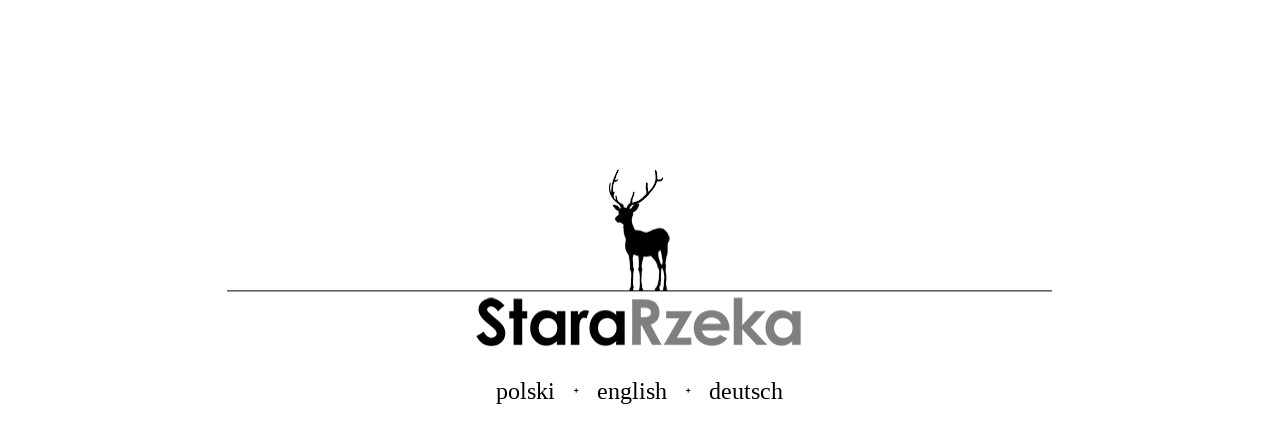

--- FILE ---
content_type: text/html
request_url: http://stararzeka.pl/
body_size: 561
content:
<html>

<head>
<link rel="shortcut icon" href="/favicon.ico" type="image/x-icon">
<link rel="icon" href="/favicon.ico" type="image/x-icon">
<meta http-equiv="Content-Language" content="en-us">
<meta http-equiv="Content-Type" content="text/html; charset=windows-1252">
<title>StaraRzeka</title>
<base target="_parent">
</head>

<body link="#000000" vlink="#000000" alink="#C0C0C0" style="background-attachment: fixed">

<div align="center">

<table border="0" cellpadding="0" cellspacing="0" width="100%" height="100%">
	<tr>
		<td></td>
		<td></td>
		<td height="23"></td>
		</tr>
	<tr>
		<td>&nbsp;</td>
		<td valign="top"><p align="center">
		&nbsp;<p align="center">
		&nbsp;<p align="center">
		&nbsp;<p align="center">
		&nbsp;<p align="center">
		<img border="0" src="images/deerstart.gif" width="825" height="194"><p align="center">
		<font size="5" face="Euphemia">
		<a style="text-decoration: none" href="video.htm">polski</a>&nbsp;&nbsp; </font>
		<font SIZE="3">&#5440;</font><font size="5" face="Euphemia">&nbsp;&nbsp; 
		<a style="text-decoration: none" href="video_en.htm">english</a>&nbsp;&nbsp; </font>
		<font SIZE="3">&#5440;</font><font size="5" face="Euphemia">&nbsp;&nbsp; 
		<a style="text-decoration: none" href="video_de.htm">deutsch</a></font></td>
		<td height="629">&nbsp;</td>
		</tr>
	<tr>
		<td width="20">&nbsp;</td>
		<td width="1005">&nbsp;</td>
		<td height="26" width="20">&nbsp;</td>
	</tr>
</table>

</div>

</body>

</html>